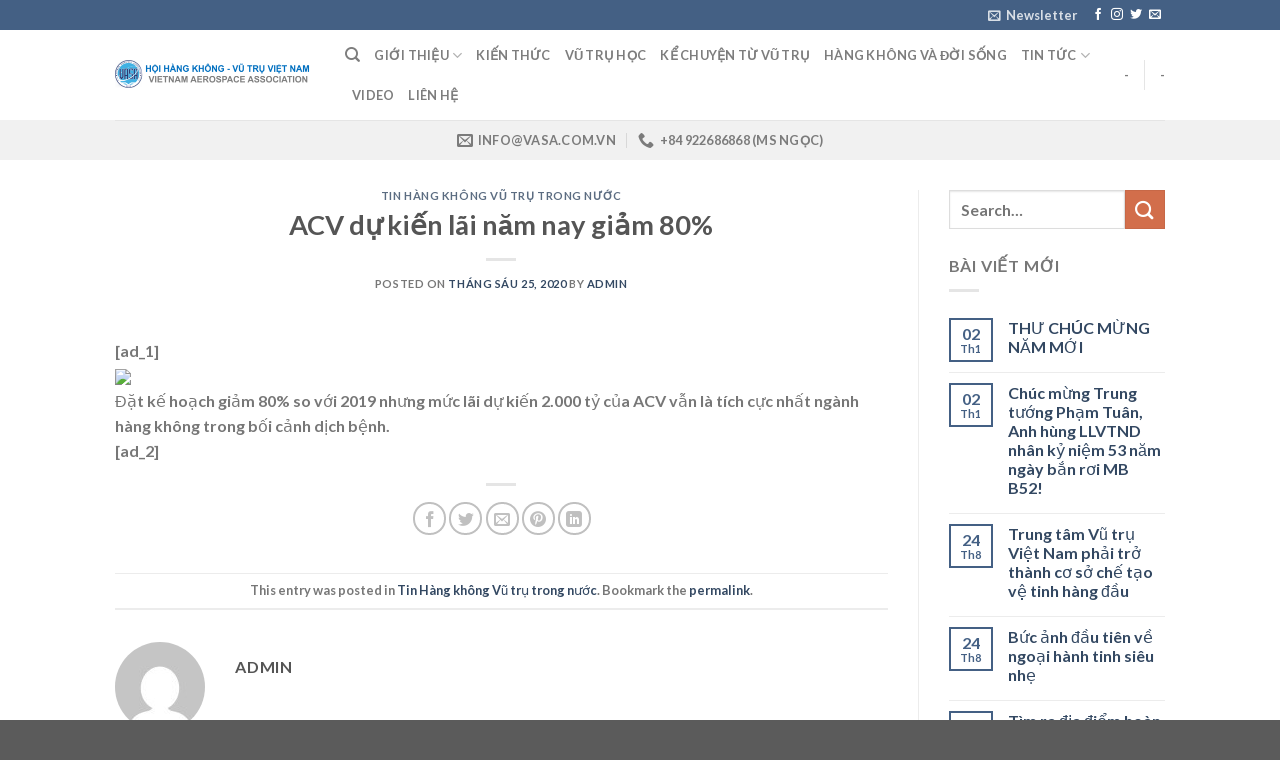

--- FILE ---
content_type: text/html; charset=UTF-8
request_url: https://vasa.com.vn/acv-du-kien-lai-nam-nay-giam-80/
body_size: 15843
content:

<!DOCTYPE html>
<html lang="vi" class="loading-site no-js">
<head>
	<meta charset="UTF-8" />
	<link rel="profile" href="http://gmpg.org/xfn/11" />
	<link rel="pingback" href="https://vasa.com.vn/xmlrpc.php" />

	<script>(function(html){html.className = html.className.replace(/\bno-js\b/,'js')})(document.documentElement);</script>
<title>ACV dự kiến lãi năm nay giảm 80% &#8211; VASA (Vietnam Aerospace Association)</title>
<meta name='robots' content='max-image-preview:large' />
<meta name="viewport" content="width=device-width, initial-scale=1, maximum-scale=1" /><link rel='dns-prefetch' href='//cdn.jsdelivr.net' />
<link rel='prefetch' href='https://vasa.com.vn/wp-content/themes/flatsome/assets/js/chunk.countup.js?ver=3.16.2' />
<link rel='prefetch' href='https://vasa.com.vn/wp-content/themes/flatsome/assets/js/chunk.sticky-sidebar.js?ver=3.16.2' />
<link rel='prefetch' href='https://vasa.com.vn/wp-content/themes/flatsome/assets/js/chunk.tooltips.js?ver=3.16.2' />
<link rel='prefetch' href='https://vasa.com.vn/wp-content/themes/flatsome/assets/js/chunk.vendors-popups.js?ver=3.16.2' />
<link rel='prefetch' href='https://vasa.com.vn/wp-content/themes/flatsome/assets/js/chunk.vendors-slider.js?ver=3.16.2' />
<link rel="alternate" type="application/rss+xml" title="Dòng thông tin VASA (Vietnam Aerospace Association) &raquo;" href="https://vasa.com.vn/feed/" />
<link rel="alternate" type="application/rss+xml" title="Dòng phản hồi VASA (Vietnam Aerospace Association) &raquo;" href="https://vasa.com.vn/comments/feed/" />
<link rel="alternate" type="application/rss+xml" title="VASA (Vietnam Aerospace Association) &raquo; ACV dự kiến lãi năm nay giảm 80% Dòng phản hồi" href="https://vasa.com.vn/acv-du-kien-lai-nam-nay-giam-80/feed/" />
<script type="text/javascript">
window._wpemojiSettings = {"baseUrl":"https:\/\/s.w.org\/images\/core\/emoji\/14.0.0\/72x72\/","ext":".png","svgUrl":"https:\/\/s.w.org\/images\/core\/emoji\/14.0.0\/svg\/","svgExt":".svg","source":{"concatemoji":"https:\/\/vasa.com.vn\/wp-includes\/js\/wp-emoji-release.min.js?ver=6.2.8"}};
/*! This file is auto-generated */
!function(e,a,t){var n,r,o,i=a.createElement("canvas"),p=i.getContext&&i.getContext("2d");function s(e,t){p.clearRect(0,0,i.width,i.height),p.fillText(e,0,0);e=i.toDataURL();return p.clearRect(0,0,i.width,i.height),p.fillText(t,0,0),e===i.toDataURL()}function c(e){var t=a.createElement("script");t.src=e,t.defer=t.type="text/javascript",a.getElementsByTagName("head")[0].appendChild(t)}for(o=Array("flag","emoji"),t.supports={everything:!0,everythingExceptFlag:!0},r=0;r<o.length;r++)t.supports[o[r]]=function(e){if(p&&p.fillText)switch(p.textBaseline="top",p.font="600 32px Arial",e){case"flag":return s("\ud83c\udff3\ufe0f\u200d\u26a7\ufe0f","\ud83c\udff3\ufe0f\u200b\u26a7\ufe0f")?!1:!s("\ud83c\uddfa\ud83c\uddf3","\ud83c\uddfa\u200b\ud83c\uddf3")&&!s("\ud83c\udff4\udb40\udc67\udb40\udc62\udb40\udc65\udb40\udc6e\udb40\udc67\udb40\udc7f","\ud83c\udff4\u200b\udb40\udc67\u200b\udb40\udc62\u200b\udb40\udc65\u200b\udb40\udc6e\u200b\udb40\udc67\u200b\udb40\udc7f");case"emoji":return!s("\ud83e\udef1\ud83c\udffb\u200d\ud83e\udef2\ud83c\udfff","\ud83e\udef1\ud83c\udffb\u200b\ud83e\udef2\ud83c\udfff")}return!1}(o[r]),t.supports.everything=t.supports.everything&&t.supports[o[r]],"flag"!==o[r]&&(t.supports.everythingExceptFlag=t.supports.everythingExceptFlag&&t.supports[o[r]]);t.supports.everythingExceptFlag=t.supports.everythingExceptFlag&&!t.supports.flag,t.DOMReady=!1,t.readyCallback=function(){t.DOMReady=!0},t.supports.everything||(n=function(){t.readyCallback()},a.addEventListener?(a.addEventListener("DOMContentLoaded",n,!1),e.addEventListener("load",n,!1)):(e.attachEvent("onload",n),a.attachEvent("onreadystatechange",function(){"complete"===a.readyState&&t.readyCallback()})),(e=t.source||{}).concatemoji?c(e.concatemoji):e.wpemoji&&e.twemoji&&(c(e.twemoji),c(e.wpemoji)))}(window,document,window._wpemojiSettings);
</script>
<style type="text/css">
img.wp-smiley,
img.emoji {
	display: inline !important;
	border: none !important;
	box-shadow: none !important;
	height: 1em !important;
	width: 1em !important;
	margin: 0 0.07em !important;
	vertical-align: -0.1em !important;
	background: none !important;
	padding: 0 !important;
}
</style>
	<style id='wp-block-library-inline-css' type='text/css'>
:root{--wp-admin-theme-color:#007cba;--wp-admin-theme-color--rgb:0,124,186;--wp-admin-theme-color-darker-10:#006ba1;--wp-admin-theme-color-darker-10--rgb:0,107,161;--wp-admin-theme-color-darker-20:#005a87;--wp-admin-theme-color-darker-20--rgb:0,90,135;--wp-admin-border-width-focus:2px;--wp-block-synced-color:#7a00df;--wp-block-synced-color--rgb:122,0,223}@media (-webkit-min-device-pixel-ratio:2),(min-resolution:192dpi){:root{--wp-admin-border-width-focus:1.5px}}.wp-element-button{cursor:pointer}:root{--wp--preset--font-size--normal:16px;--wp--preset--font-size--huge:42px}:root .has-very-light-gray-background-color{background-color:#eee}:root .has-very-dark-gray-background-color{background-color:#313131}:root .has-very-light-gray-color{color:#eee}:root .has-very-dark-gray-color{color:#313131}:root .has-vivid-green-cyan-to-vivid-cyan-blue-gradient-background{background:linear-gradient(135deg,#00d084,#0693e3)}:root .has-purple-crush-gradient-background{background:linear-gradient(135deg,#34e2e4,#4721fb 50%,#ab1dfe)}:root .has-hazy-dawn-gradient-background{background:linear-gradient(135deg,#faaca8,#dad0ec)}:root .has-subdued-olive-gradient-background{background:linear-gradient(135deg,#fafae1,#67a671)}:root .has-atomic-cream-gradient-background{background:linear-gradient(135deg,#fdd79a,#004a59)}:root .has-nightshade-gradient-background{background:linear-gradient(135deg,#330968,#31cdcf)}:root .has-midnight-gradient-background{background:linear-gradient(135deg,#020381,#2874fc)}.has-regular-font-size{font-size:1em}.has-larger-font-size{font-size:2.625em}.has-normal-font-size{font-size:var(--wp--preset--font-size--normal)}.has-huge-font-size{font-size:var(--wp--preset--font-size--huge)}.has-text-align-center{text-align:center}.has-text-align-left{text-align:left}.has-text-align-right{text-align:right}#end-resizable-editor-section{display:none}.aligncenter{clear:both}.items-justified-left{justify-content:flex-start}.items-justified-center{justify-content:center}.items-justified-right{justify-content:flex-end}.items-justified-space-between{justify-content:space-between}.screen-reader-text{clip:rect(1px,1px,1px,1px);word-wrap:normal!important;border:0;-webkit-clip-path:inset(50%);clip-path:inset(50%);height:1px;margin:-1px;overflow:hidden;padding:0;position:absolute;width:1px}.screen-reader-text:focus{clip:auto!important;background-color:#ddd;-webkit-clip-path:none;clip-path:none;color:#444;display:block;font-size:1em;height:auto;left:5px;line-height:normal;padding:15px 23px 14px;text-decoration:none;top:5px;width:auto;z-index:100000}html :where(.has-border-color){border-style:solid}html :where([style*=border-top-color]){border-top-style:solid}html :where([style*=border-right-color]){border-right-style:solid}html :where([style*=border-bottom-color]){border-bottom-style:solid}html :where([style*=border-left-color]){border-left-style:solid}html :where([style*=border-width]){border-style:solid}html :where([style*=border-top-width]){border-top-style:solid}html :where([style*=border-right-width]){border-right-style:solid}html :where([style*=border-bottom-width]){border-bottom-style:solid}html :where([style*=border-left-width]){border-left-style:solid}html :where(img[class*=wp-image-]){height:auto;max-width:100%}figure{margin:0 0 1em}html :where(.is-position-sticky){--wp-admin--admin-bar--position-offset:var(--wp-admin--admin-bar--height,0px)}@media screen and (max-width:600px){html :where(.is-position-sticky){--wp-admin--admin-bar--position-offset:0px}}
</style>
<link rel='stylesheet' id='classic-theme-styles-css' href='https://vasa.com.vn/wp-includes/css/classic-themes.min.css?ver=6.2.8' type='text/css' media='all' />
<link rel='stylesheet' id='flatsome-main-css' href='https://vasa.com.vn/wp-content/themes/flatsome/assets/css/flatsome.css?ver=3.16.2' type='text/css' media='all' />
<style id='flatsome-main-inline-css' type='text/css'>
@font-face {
				font-family: "fl-icons";
				font-display: block;
				src: url(https://vasa.com.vn/wp-content/themes/flatsome/assets/css/icons/fl-icons.eot?v=3.16.2);
				src:
					url(https://vasa.com.vn/wp-content/themes/flatsome/assets/css/icons/fl-icons.eot#iefix?v=3.16.2) format("embedded-opentype"),
					url(https://vasa.com.vn/wp-content/themes/flatsome/assets/css/icons/fl-icons.woff2?v=3.16.2) format("woff2"),
					url(https://vasa.com.vn/wp-content/themes/flatsome/assets/css/icons/fl-icons.ttf?v=3.16.2) format("truetype"),
					url(https://vasa.com.vn/wp-content/themes/flatsome/assets/css/icons/fl-icons.woff?v=3.16.2) format("woff"),
					url(https://vasa.com.vn/wp-content/themes/flatsome/assets/css/icons/fl-icons.svg?v=3.16.2#fl-icons) format("svg");
			}
</style>
<link rel='stylesheet' id='flatsome-style-css' href='https://vasa.com.vn/wp-content/themes/flatsome/style.css?ver=3.16.2' type='text/css' media='all' />
<script type='text/javascript' src='https://vasa.com.vn/wp-includes/js/jquery/jquery.min.js?ver=3.6.4' id='jquery-core-js'></script>
<script type='text/javascript' src='https://vasa.com.vn/wp-includes/js/jquery/jquery-migrate.min.js?ver=3.4.0' id='jquery-migrate-js'></script>
<link rel="https://api.w.org/" href="https://vasa.com.vn/wp-json/" /><link rel="alternate" type="application/json" href="https://vasa.com.vn/wp-json/wp/v2/posts/6589" /><link rel="EditURI" type="application/rsd+xml" title="RSD" href="https://vasa.com.vn/xmlrpc.php?rsd" />
<link rel="wlwmanifest" type="application/wlwmanifest+xml" href="https://vasa.com.vn/wp-includes/wlwmanifest.xml" />
<meta name="generator" content="WordPress 6.2.8" />
<link rel="canonical" href="https://vasa.com.vn/acv-du-kien-lai-nam-nay-giam-80/" />
<link rel='shortlink' href='https://vasa.com.vn/?p=6589' />
<link rel="alternate" type="application/json+oembed" href="https://vasa.com.vn/wp-json/oembed/1.0/embed?url=https%3A%2F%2Fvasa.com.vn%2Facv-du-kien-lai-nam-nay-giam-80%2F" />
<link rel="alternate" type="text/xml+oembed" href="https://vasa.com.vn/wp-json/oembed/1.0/embed?url=https%3A%2F%2Fvasa.com.vn%2Facv-du-kien-lai-nam-nay-giam-80%2F&#038;format=xml" />
<link rel="preconnect" href="https://storage.googleapis.com"><link rel="preconnect" href="https://cdnjs.cloudflare.com"><meta property="og:image" content="https://vcdn1-kinhdoanh.vnecdn.net/2020/06/25/sanbay-1593061454-3330-1593061574.jpg?w=900&amp;h=0&amp;q=100&amp;dpr=1&amp;fit=crop&amp;s=pUTdtYDO1l8qdzkiFhFG2A" />
<meta property="og:title" content='ACV dự kiến lãi năm nay giảm 80%' />
<meta property="og:description" content='' />

<meta name="twitter:card" content='summary_large_image' />
<meta name="twitter:title" content='ACV dự kiến lãi năm nay giảm 80%' />
<meta name="twitter:description" content='' />
<meta name="twitter:image" content="https://vcdn1-kinhdoanh.vnecdn.net/2020/06/25/sanbay-1593061454-3330-1593061574.jpg?w=900&amp;h=0&amp;q=100&amp;dpr=1&amp;fit=crop&amp;s=pUTdtYDO1l8qdzkiFhFG2A" />
<style>.bg{opacity: 0; transition: opacity 1s; -webkit-transition: opacity 1s;} .bg-loaded{opacity: 1;}</style><link rel="icon" href="https://vasa.com.vn/wp-content/uploads/2019/11/cropped-logo_vasa-32x32.png" sizes="32x32" />
<link rel="icon" href="https://vasa.com.vn/wp-content/uploads/2019/11/cropped-logo_vasa-192x192.png" sizes="192x192" />
<link rel="apple-touch-icon" href="https://vasa.com.vn/wp-content/uploads/2019/11/cropped-logo_vasa-180x180.png" />
<meta name="msapplication-TileImage" content="https://vasa.com.vn/wp-content/uploads/2019/11/cropped-logo_vasa-270x270.png" />
<style id="custom-css" type="text/css">:root {--primary-color: #446084;}.header-main{height: 90px}#logo img{max-height: 90px}#logo{width:200px;}.header-top{min-height: 30px}.transparent .header-main{height: 90px}.transparent #logo img{max-height: 90px}.has-transparent + .page-title:first-of-type,.has-transparent + #main > .page-title,.has-transparent + #main > div > .page-title,.has-transparent + #main .page-header-wrapper:first-of-type .page-title{padding-top: 170px;}.header.show-on-scroll,.stuck .header-main{height:70px!important}.stuck #logo img{max-height: 70px!important}.header-bottom {background-color: #f1f1f1}@media (max-width: 549px) {.header-main{height: 70px}#logo img{max-height: 70px}}body{font-family: Lato, sans-serif;}body {font-weight: 400;font-style: normal;}.nav > li > a {font-family: Lato, sans-serif;}.mobile-sidebar-levels-2 .nav > li > ul > li > a {font-family: Lato, sans-serif;}.nav > li > a,.mobile-sidebar-levels-2 .nav > li > ul > li > a {font-weight: 700;font-style: normal;}h1,h2,h3,h4,h5,h6,.heading-font, .off-canvas-center .nav-sidebar.nav-vertical > li > a{font-family: Lato, sans-serif;}h1,h2,h3,h4,h5,h6,.heading-font,.banner h1,.banner h2 {font-weight: 700;font-style: normal;}.alt-font{font-family: "Dancing Script", sans-serif;}.alt-font {font-weight: 400!important;font-style: normal!important;}.nav-vertical-fly-out > li + li {border-top-width: 1px; border-top-style: solid;}.label-new.menu-item > a:after{content:"New";}.label-hot.menu-item > a:after{content:"Hot";}.label-sale.menu-item > a:after{content:"Sale";}.label-popular.menu-item > a:after{content:"Popular";}</style><style id="kirki-inline-styles">/* latin-ext */
@font-face {
  font-family: 'Lato';
  font-style: normal;
  font-weight: 700;
  font-display: swap;
  src: url(https://vasa.com.vn/wp-content/fonts/lato/font) format('woff');
  unicode-range: U+0100-02BA, U+02BD-02C5, U+02C7-02CC, U+02CE-02D7, U+02DD-02FF, U+0304, U+0308, U+0329, U+1D00-1DBF, U+1E00-1E9F, U+1EF2-1EFF, U+2020, U+20A0-20AB, U+20AD-20C0, U+2113, U+2C60-2C7F, U+A720-A7FF;
}
/* latin */
@font-face {
  font-family: 'Lato';
  font-style: normal;
  font-weight: 700;
  font-display: swap;
  src: url(https://vasa.com.vn/wp-content/fonts/lato/font) format('woff');
  unicode-range: U+0000-00FF, U+0131, U+0152-0153, U+02BB-02BC, U+02C6, U+02DA, U+02DC, U+0304, U+0308, U+0329, U+2000-206F, U+20AC, U+2122, U+2191, U+2193, U+2212, U+2215, U+FEFF, U+FFFD;
}/* vietnamese */
@font-face {
  font-family: 'Dancing Script';
  font-style: normal;
  font-weight: 400;
  font-display: swap;
  src: url(https://vasa.com.vn/wp-content/fonts/dancing-script/font) format('woff');
  unicode-range: U+0102-0103, U+0110-0111, U+0128-0129, U+0168-0169, U+01A0-01A1, U+01AF-01B0, U+0300-0301, U+0303-0304, U+0308-0309, U+0323, U+0329, U+1EA0-1EF9, U+20AB;
}
/* latin-ext */
@font-face {
  font-family: 'Dancing Script';
  font-style: normal;
  font-weight: 400;
  font-display: swap;
  src: url(https://vasa.com.vn/wp-content/fonts/dancing-script/font) format('woff');
  unicode-range: U+0100-02BA, U+02BD-02C5, U+02C7-02CC, U+02CE-02D7, U+02DD-02FF, U+0304, U+0308, U+0329, U+1D00-1DBF, U+1E00-1E9F, U+1EF2-1EFF, U+2020, U+20A0-20AB, U+20AD-20C0, U+2113, U+2C60-2C7F, U+A720-A7FF;
}
/* latin */
@font-face {
  font-family: 'Dancing Script';
  font-style: normal;
  font-weight: 400;
  font-display: swap;
  src: url(https://vasa.com.vn/wp-content/fonts/dancing-script/font) format('woff');
  unicode-range: U+0000-00FF, U+0131, U+0152-0153, U+02BB-02BC, U+02C6, U+02DA, U+02DC, U+0304, U+0308, U+0329, U+2000-206F, U+20AC, U+2122, U+2191, U+2193, U+2212, U+2215, U+FEFF, U+FFFD;
}</style></head>

<body class="post-template-default single single-post postid-6589 single-format-standard lightbox nav-dropdown-has-arrow nav-dropdown-has-shadow nav-dropdown-has-border">

<svg xmlns="http://www.w3.org/2000/svg" viewBox="0 0 0 0" width="0" height="0" focusable="false" role="none" style="visibility: hidden; position: absolute; left: -9999px; overflow: hidden;" ><defs><filter id="wp-duotone-dark-grayscale"><feColorMatrix color-interpolation-filters="sRGB" type="matrix" values=" .299 .587 .114 0 0 .299 .587 .114 0 0 .299 .587 .114 0 0 .299 .587 .114 0 0 " /><feComponentTransfer color-interpolation-filters="sRGB" ><feFuncR type="table" tableValues="0 0.49803921568627" /><feFuncG type="table" tableValues="0 0.49803921568627" /><feFuncB type="table" tableValues="0 0.49803921568627" /><feFuncA type="table" tableValues="1 1" /></feComponentTransfer><feComposite in2="SourceGraphic" operator="in" /></filter></defs></svg><svg xmlns="http://www.w3.org/2000/svg" viewBox="0 0 0 0" width="0" height="0" focusable="false" role="none" style="visibility: hidden; position: absolute; left: -9999px; overflow: hidden;" ><defs><filter id="wp-duotone-grayscale"><feColorMatrix color-interpolation-filters="sRGB" type="matrix" values=" .299 .587 .114 0 0 .299 .587 .114 0 0 .299 .587 .114 0 0 .299 .587 .114 0 0 " /><feComponentTransfer color-interpolation-filters="sRGB" ><feFuncR type="table" tableValues="0 1" /><feFuncG type="table" tableValues="0 1" /><feFuncB type="table" tableValues="0 1" /><feFuncA type="table" tableValues="1 1" /></feComponentTransfer><feComposite in2="SourceGraphic" operator="in" /></filter></defs></svg><svg xmlns="http://www.w3.org/2000/svg" viewBox="0 0 0 0" width="0" height="0" focusable="false" role="none" style="visibility: hidden; position: absolute; left: -9999px; overflow: hidden;" ><defs><filter id="wp-duotone-purple-yellow"><feColorMatrix color-interpolation-filters="sRGB" type="matrix" values=" .299 .587 .114 0 0 .299 .587 .114 0 0 .299 .587 .114 0 0 .299 .587 .114 0 0 " /><feComponentTransfer color-interpolation-filters="sRGB" ><feFuncR type="table" tableValues="0.54901960784314 0.98823529411765" /><feFuncG type="table" tableValues="0 1" /><feFuncB type="table" tableValues="0.71764705882353 0.25490196078431" /><feFuncA type="table" tableValues="1 1" /></feComponentTransfer><feComposite in2="SourceGraphic" operator="in" /></filter></defs></svg><svg xmlns="http://www.w3.org/2000/svg" viewBox="0 0 0 0" width="0" height="0" focusable="false" role="none" style="visibility: hidden; position: absolute; left: -9999px; overflow: hidden;" ><defs><filter id="wp-duotone-blue-red"><feColorMatrix color-interpolation-filters="sRGB" type="matrix" values=" .299 .587 .114 0 0 .299 .587 .114 0 0 .299 .587 .114 0 0 .299 .587 .114 0 0 " /><feComponentTransfer color-interpolation-filters="sRGB" ><feFuncR type="table" tableValues="0 1" /><feFuncG type="table" tableValues="0 0.27843137254902" /><feFuncB type="table" tableValues="0.5921568627451 0.27843137254902" /><feFuncA type="table" tableValues="1 1" /></feComponentTransfer><feComposite in2="SourceGraphic" operator="in" /></filter></defs></svg><svg xmlns="http://www.w3.org/2000/svg" viewBox="0 0 0 0" width="0" height="0" focusable="false" role="none" style="visibility: hidden; position: absolute; left: -9999px; overflow: hidden;" ><defs><filter id="wp-duotone-midnight"><feColorMatrix color-interpolation-filters="sRGB" type="matrix" values=" .299 .587 .114 0 0 .299 .587 .114 0 0 .299 .587 .114 0 0 .299 .587 .114 0 0 " /><feComponentTransfer color-interpolation-filters="sRGB" ><feFuncR type="table" tableValues="0 0" /><feFuncG type="table" tableValues="0 0.64705882352941" /><feFuncB type="table" tableValues="0 1" /><feFuncA type="table" tableValues="1 1" /></feComponentTransfer><feComposite in2="SourceGraphic" operator="in" /></filter></defs></svg><svg xmlns="http://www.w3.org/2000/svg" viewBox="0 0 0 0" width="0" height="0" focusable="false" role="none" style="visibility: hidden; position: absolute; left: -9999px; overflow: hidden;" ><defs><filter id="wp-duotone-magenta-yellow"><feColorMatrix color-interpolation-filters="sRGB" type="matrix" values=" .299 .587 .114 0 0 .299 .587 .114 0 0 .299 .587 .114 0 0 .299 .587 .114 0 0 " /><feComponentTransfer color-interpolation-filters="sRGB" ><feFuncR type="table" tableValues="0.78039215686275 1" /><feFuncG type="table" tableValues="0 0.94901960784314" /><feFuncB type="table" tableValues="0.35294117647059 0.47058823529412" /><feFuncA type="table" tableValues="1 1" /></feComponentTransfer><feComposite in2="SourceGraphic" operator="in" /></filter></defs></svg><svg xmlns="http://www.w3.org/2000/svg" viewBox="0 0 0 0" width="0" height="0" focusable="false" role="none" style="visibility: hidden; position: absolute; left: -9999px; overflow: hidden;" ><defs><filter id="wp-duotone-purple-green"><feColorMatrix color-interpolation-filters="sRGB" type="matrix" values=" .299 .587 .114 0 0 .299 .587 .114 0 0 .299 .587 .114 0 0 .299 .587 .114 0 0 " /><feComponentTransfer color-interpolation-filters="sRGB" ><feFuncR type="table" tableValues="0.65098039215686 0.40392156862745" /><feFuncG type="table" tableValues="0 1" /><feFuncB type="table" tableValues="0.44705882352941 0.4" /><feFuncA type="table" tableValues="1 1" /></feComponentTransfer><feComposite in2="SourceGraphic" operator="in" /></filter></defs></svg><svg xmlns="http://www.w3.org/2000/svg" viewBox="0 0 0 0" width="0" height="0" focusable="false" role="none" style="visibility: hidden; position: absolute; left: -9999px; overflow: hidden;" ><defs><filter id="wp-duotone-blue-orange"><feColorMatrix color-interpolation-filters="sRGB" type="matrix" values=" .299 .587 .114 0 0 .299 .587 .114 0 0 .299 .587 .114 0 0 .299 .587 .114 0 0 " /><feComponentTransfer color-interpolation-filters="sRGB" ><feFuncR type="table" tableValues="0.098039215686275 1" /><feFuncG type="table" tableValues="0 0.66274509803922" /><feFuncB type="table" tableValues="0.84705882352941 0.41960784313725" /><feFuncA type="table" tableValues="1 1" /></feComponentTransfer><feComposite in2="SourceGraphic" operator="in" /></filter></defs></svg>
<a class="skip-link screen-reader-text" href="#main">Skip to content</a>

<div id="wrapper">

	
	<header id="header" class="header has-sticky sticky-jump">
		<div class="header-wrapper">
			<div id="top-bar" class="header-top hide-for-sticky nav-dark">
    <div class="flex-row container">
      <div class="flex-col hide-for-medium flex-left">
          <ul class="nav nav-left medium-nav-center nav-small  nav-divided">
                        </ul>
      </div>

      <div class="flex-col hide-for-medium flex-center">
          <ul class="nav nav-center nav-small  nav-divided">
                        </ul>
      </div>

      <div class="flex-col hide-for-medium flex-right">
         <ul class="nav top-bar-nav nav-right nav-small  nav-divided">
              <li class="header-newsletter-item has-icon">

<a href="#header-newsletter-signup" class="tooltip is-small"
  title="Sign up for Newsletter">

      <i class="icon-envelop"></i>
  
      <span class="header-newsletter-title hide-for-medium">
      Newsletter    </span>
  </a>
	<div id="header-newsletter-signup"
	     class="lightbox-by-id lightbox-content mfp-hide lightbox-white "
	     style="max-width:700px ;padding:0px">
		
  <div class="banner has-hover" id="banner-1970441638">
          <div class="banner-inner fill">
        <div class="banner-bg fill" >
            <div class="bg fill bg-fill "></div>
                        <div class="overlay"></div>            
	<div class="is-border is-dashed"
		style="border-color:rgba(255,255,255,.3);border-width:2px 2px 2px 2px;margin:10px;">
	</div>
                    </div>
		
        <div class="banner-layers container">
            <div class="fill banner-link"></div>               <div id="text-box-880116056" class="text-box banner-layer x10 md-x10 lg-x10 y50 md-y50 lg-y50 res-text">
                     <div data-animate="fadeInUp">           <div class="text-box-content text dark">
              
              <div class="text-inner text-left">
                  <h3 class="uppercase">Sign up for Newsletter</h3><p class="lead">Signup for our newsletter to get notified about sales and new products. Add any text here or remove it.</p>[contact-form-7 id="7042" title="Newsletter Vertical"]              </div>
           </div>
       </div>                     
<style>
#text-box-880116056 {
  width: 60%;
}
#text-box-880116056 .text-box-content {
  font-size: 100%;
}
@media (min-width:550px) {
  #text-box-880116056 {
    width: 50%;
  }
}
</style>
    </div>
         </div>
      </div>

            
<style>
#banner-1970441638 {
  padding-top: 500px;
}
#banner-1970441638 .bg.bg-loaded {
  background-image: url(https://vasa.com.vn/wp-content/themes/flatsome/assets/img/missing.jpg);
}
#banner-1970441638 .overlay {
  background-color: rgba(0,0,0,.4);
}
#banner-1970441638 .ux-shape-divider--top svg {
  height: 150px;
  --divider-top-width: 100%;
}
#banner-1970441638 .ux-shape-divider--bottom svg {
  height: 150px;
  --divider-width: 100%;
}
</style>
  </div>

	</div>
	
	</li>
<li class="html header-social-icons ml-0">
	<div class="social-icons follow-icons" ><a href="http://url" target="_blank" data-label="Facebook" rel="noopener noreferrer nofollow" class="icon plain facebook tooltip" title="Follow on Facebook" aria-label="Follow on Facebook"><i class="icon-facebook" ></i></a><a href="http://url" target="_blank" rel="noopener noreferrer nofollow" data-label="Instagram" class="icon plain  instagram tooltip" title="Follow on Instagram" aria-label="Follow on Instagram"><i class="icon-instagram" ></i></a><a href="http://url" target="_blank" data-label="Twitter" rel="noopener noreferrer nofollow" class="icon plain  twitter tooltip" title="Follow on Twitter" aria-label="Follow on Twitter"><i class="icon-twitter" ></i></a><a href="mailto:your@email" data-label="E-mail" rel="nofollow" class="icon plain  email tooltip" title="Send us an email" aria-label="Send us an email"><i class="icon-envelop" ></i></a></div></li>
          </ul>
      </div>

            <div class="flex-col show-for-medium flex-grow">
          <ul class="nav nav-center nav-small mobile-nav  nav-divided">
              <li class="html custom html_topbar_left"><strong class="uppercase">Add anything here or just remove it...</strong></li>          </ul>
      </div>
      
    </div>
</div>
<div id="masthead" class="header-main ">
      <div class="header-inner flex-row container logo-left medium-logo-center" role="navigation">

          <!-- Logo -->
          <div id="logo" class="flex-col logo">
            
<!-- Header logo -->
<a href="https://vasa.com.vn/" title="VASA (Vietnam Aerospace Association) - Hội Hàng không Vũ trụ Việt Nam" rel="home">
		<img width="800" height="118" src="https://vasa.com.vn/wp-content/uploads/2020/11/logo_vasa_HEADER-800x118-1.png" class="header_logo header-logo" alt="VASA (Vietnam Aerospace Association)"/><img  width="800" height="140" src="https://vasa.com.vn/wp-content/uploads/2020/11/logo_vasa_HEADER1-800x140-1.png" class="header-logo-dark" alt="VASA (Vietnam Aerospace Association)"/></a>
          </div>

          <!-- Mobile Left Elements -->
          <div class="flex-col show-for-medium flex-left">
            <ul class="mobile-nav nav nav-left ">
              <li class="nav-icon has-icon">
  		<a href="#" data-open="#main-menu" data-pos="left" data-bg="main-menu-overlay" data-color="" class="is-small" aria-label="Menu" aria-controls="main-menu" aria-expanded="false">

		  <i class="icon-menu" ></i>
		  		</a>
	</li>
            </ul>
          </div>

          <!-- Left Elements -->
          <div class="flex-col hide-for-medium flex-left
            flex-grow">
            <ul class="header-nav header-nav-main nav nav-left  nav-uppercase" >
              <li class="header-search header-search-dropdown has-icon has-dropdown menu-item-has-children">
		<a href="#" aria-label="Search" class="is-small"><i class="icon-search" ></i></a>
		<ul class="nav-dropdown nav-dropdown-default">
	 	<li class="header-search-form search-form html relative has-icon">
	<div class="header-search-form-wrapper">
		<div class="searchform-wrapper ux-search-box relative is-normal"><form method="get" class="searchform" action="https://vasa.com.vn/" role="search">
		<div class="flex-row relative">
			<div class="flex-col flex-grow">
	   	   <input type="search" class="search-field mb-0" name="s" value="" id="s" placeholder="Search&hellip;" />
			</div>
			<div class="flex-col">
				<button type="submit" class="ux-search-submit submit-button secondary button icon mb-0" aria-label="Submit">
					<i class="icon-search" ></i>				</button>
			</div>
		</div>
    <div class="live-search-results text-left z-top"></div>
</form>
</div>	</div>
</li>
	</ul>
</li>
<li id="menu-item-8467" class="menu-item menu-item-type-custom menu-item-object-custom menu-item-has-children menu-item-8467 menu-item-design-default has-dropdown"><a href="https://vasa.com.vn/gioi-thieu/" class="nav-top-link" aria-expanded="false" aria-haspopup="menu">Giới thiệu<i class="icon-angle-down" ></i></a>
<ul class="sub-menu nav-dropdown nav-dropdown-default">
	<li id="menu-item-8518" class="menu-item menu-item-type-post_type menu-item-object-page menu-item-8518"><a href="https://vasa.com.vn/gioi-thieu/thong-diep-chu-tich-hoi-vasa/">Thông điệp Chủ tịch Hội VASA</a></li>
	<li id="menu-item-8517" class="menu-item menu-item-type-post_type menu-item-object-page menu-item-8517"><a href="https://vasa.com.vn/gioi-thieu/tong-quan/">Tổng quan</a></li>
	<li id="menu-item-8519" class="menu-item menu-item-type-post_type menu-item-object-page menu-item-8519"><a href="https://vasa.com.vn/gioi-thieu/bch-nhiem-ky-2020-2025/">Nhân sự Ban chấp hành Hội nhiệm kỳ 2020-2025</a></li>
	<li id="menu-item-8516" class="menu-item menu-item-type-post_type menu-item-object-page menu-item-8516"><a href="https://vasa.com.vn/gioi-thieu/co-cau-to-chuc/">Các đơn vị thành viên</a></li>
</ul>
</li>
<li id="menu-item-8476" class="menu-item menu-item-type-taxonomy menu-item-object-category menu-item-8476 menu-item-design-default"><a href="https://vasa.com.vn/category/kien-thuc-hkvt/" class="nav-top-link">Kiến thức</a></li>
<li id="menu-item-12573" class="menu-item menu-item-type-taxonomy menu-item-object-category menu-item-12573 menu-item-design-default"><a href="https://vasa.com.vn/category/hoat-dong-vasa/pho-bien-kien-thuc/viet-ve-vu-tru/" class="nav-top-link">Vũ trụ học</a></li>
<li id="menu-item-12583" class="menu-item menu-item-type-taxonomy menu-item-object-category menu-item-12583 menu-item-design-default"><a href="https://vasa.com.vn/category/hoat-dong-vasa/pho-bien-kien-thuc/ke-chuyen-tu-vu-tru/" class="nav-top-link">Kể chuyện từ vũ trụ</a></li>
<li id="menu-item-12861" class="menu-item menu-item-type-taxonomy menu-item-object-category menu-item-12861 menu-item-design-default"><a href="https://vasa.com.vn/category/hoat-dong-vasa/pho-bien-kien-thuc/hang-khong-va-doi-song/" class="nav-top-link">Hàng không và Đời sống</a></li>
<li id="menu-item-8468" class="menu-item menu-item-type-taxonomy menu-item-object-category current-post-ancestor menu-item-has-children menu-item-8468 menu-item-design-default has-dropdown"><a href="https://vasa.com.vn/category/tin-tuc/" class="nav-top-link" aria-expanded="false" aria-haspopup="menu">Tin tức<i class="icon-angle-down" ></i></a>
<ul class="sub-menu nav-dropdown nav-dropdown-default">
	<li id="menu-item-8477" class="menu-item menu-item-type-taxonomy menu-item-object-category current-post-ancestor current-menu-parent current-post-parent menu-item-8477 active"><a href="https://vasa.com.vn/category/tin-tuc/tin-hang-khong-viet-nam/">Tin Hàng không Vũ trụ trong nước</a></li>
	<li id="menu-item-8478" class="menu-item menu-item-type-taxonomy menu-item-object-category menu-item-has-children menu-item-8478 nav-dropdown-col"><a href="https://vasa.com.vn/category/tin-tuc/tin-hang-khong-vu-tru-quoc-te/">Tin Hàng không Vũ trụ quốc tế</a>
	<ul class="sub-menu nav-column nav-dropdown-default">
		<li id="menu-item-8479" class="menu-item menu-item-type-taxonomy menu-item-object-category menu-item-8479"><a href="https://vasa.com.vn/category/tin-tuc/tin-hang-khong-vu-tru-quoc-te/nasa/">Nasa</a></li>
	</ul>
</li>
</ul>
</li>
<li id="menu-item-8515" class="menu-item menu-item-type-post_type menu-item-object-page menu-item-8515 menu-item-design-default"><a href="https://vasa.com.vn/video/" class="nav-top-link">VIDEO</a></li>
<li id="menu-item-8466" class="menu-item menu-item-type-custom menu-item-object-custom menu-item-8466 menu-item-design-default"><a href="https://vasa.com.vn/lien-he/" class="nav-top-link">LIÊN HỆ</a></li>
            </ul>
          </div>

          <!-- Right Elements -->
          <div class="flex-col hide-for-medium flex-right">
            <ul class="header-nav header-nav-main nav nav-right  nav-uppercase">
              <li><a class="element-error tooltip" title="WooCommerce needed">-</a></li><li class="header-divider"></li><li><a class="element-error tooltip" title="WooCommerce needed">-</a></li>            </ul>
          </div>

          <!-- Mobile Right Elements -->
          <div class="flex-col show-for-medium flex-right">
            <ul class="mobile-nav nav nav-right ">
                          </ul>
          </div>

      </div>

            <div class="container"><div class="top-divider full-width"></div></div>
      </div>
<div id="wide-nav" class="header-bottom wide-nav flex-has-center hide-for-medium">
    <div class="flex-row container">

            
                        <div class="flex-col hide-for-medium flex-center">
                <ul class="nav header-nav header-bottom-nav nav-center  nav-uppercase">
                    <li class="header-contact-wrapper">
		<ul id="header-contact" class="nav nav-divided nav-uppercase header-contact">
		
						<li class="">
			  <a href="mailto:info@vasa.com.vn" class="tooltip" title="info@vasa.com.vn">
				  <i class="icon-envelop" style="font-size:16px;" ></i>			       <span>
			       	info@vasa.com.vn			       </span>
			  </a>
			</li>
			
			
						<li class="">
			  <a href="tel:+84 922686868 (MS Ngọc)" class="tooltip" title="+84 922686868 (MS Ngọc)">
			     <i class="icon-phone" style="font-size:16px;" ></i>			      <span>+84 922686868 (MS Ngọc)</span>
			  </a>
			</li>
				</ul>
</li>
                </ul>
            </div>
            
            
            
    </div>
</div>

<div class="header-bg-container fill"><div class="header-bg-image fill"></div><div class="header-bg-color fill"></div></div>		</div>
	</header>

	
	<main id="main" class="">

<div id="content" class="blog-wrapper blog-single page-wrapper">
	

<div class="row row-large row-divided ">

	<div class="large-9 col">
		


<article id="post-6589" class="post-6589 post type-post status-publish format-standard hentry category-tin-hang-khong-viet-nam">
	<div class="article-inner ">
		<header class="entry-header">
	<div class="entry-header-text entry-header-text-top text-center">
		<h6 class="entry-category is-xsmall"><a href="https://vasa.com.vn/category/tin-tuc/tin-hang-khong-viet-nam/" rel="category tag">Tin Hàng không Vũ trụ trong nước</a></h6><h1 class="entry-title">ACV dự kiến lãi năm nay giảm 80%</h1><div class="entry-divider is-divider small"></div>
	<div class="entry-meta uppercase is-xsmall">
		<span class="posted-on">Posted on <a href="https://vasa.com.vn/acv-du-kien-lai-nam-nay-giam-80/" rel="bookmark"><time class="entry-date published updated" datetime="2020-06-25T05:55:14+07:00">Tháng Sáu 25, 2020</time></a></span><span class="byline"> by <span class="meta-author vcard"><a class="url fn n" href="https://vasa.com.vn/author/admin/">admin</a></span></span>	</div>
	</div>
	</header>
		<div class="entry-content single-page">

	<p> [ad_1]
<br /><a href="https://vnexpress.net/acv-du-kien-lai-nam-nay-giam-80-4120874.html"><img decoding="async" src="https://vcdn1-kinhdoanh.vnecdn.net/2020/06/25/sanbay-1593061454-3330-1593061574.jpg?w=900&amp;h=0&amp;q=100&amp;dpr=1&amp;fit=crop&amp;s=pUTdtYDO1l8qdzkiFhFG2A"></a></br>Đặt kế hoạch giảm 80% so với 2019 nhưng mức lãi dự kiến 2.000 tỷ của ACV vẫn là tích cực nhất ngành hàng không trong bối cảnh dịch bệnh. <br />
[ad_2]

	
	<div class="blog-share text-center"><div class="is-divider medium"></div><div class="social-icons share-icons share-row relative" ><a href="whatsapp://send?text=ACV%20d%E1%BB%B1%20ki%E1%BA%BFn%20l%C3%A3i%20n%C4%83m%20nay%20gi%E1%BA%A3m%2080%25 - https://vasa.com.vn/acv-du-kien-lai-nam-nay-giam-80/" data-action="share/whatsapp/share" class="icon button circle is-outline tooltip whatsapp show-for-medium" title="Share on WhatsApp" aria-label="Share on WhatsApp"><i class="icon-whatsapp"></i></a><a href="https://www.facebook.com/sharer.php?u=https://vasa.com.vn/acv-du-kien-lai-nam-nay-giam-80/" data-label="Facebook" onclick="window.open(this.href,this.title,'width=500,height=500,top=300px,left=300px');  return false;" rel="noopener noreferrer nofollow" target="_blank" class="icon button circle is-outline tooltip facebook" title="Share on Facebook" aria-label="Share on Facebook"><i class="icon-facebook" ></i></a><a href="https://twitter.com/share?url=https://vasa.com.vn/acv-du-kien-lai-nam-nay-giam-80/" onclick="window.open(this.href,this.title,'width=500,height=500,top=300px,left=300px');  return false;" rel="noopener noreferrer nofollow" target="_blank" class="icon button circle is-outline tooltip twitter" title="Share on Twitter" aria-label="Share on Twitter"><i class="icon-twitter" ></i></a><a href="mailto:enteryour@addresshere.com?subject=ACV%20d%E1%BB%B1%20ki%E1%BA%BFn%20l%C3%A3i%20n%C4%83m%20nay%20gi%E1%BA%A3m%2080%25&amp;body=Check%20this%20out:%20https://vasa.com.vn/acv-du-kien-lai-nam-nay-giam-80/" rel="nofollow" class="icon button circle is-outline tooltip email" title="Email to a Friend" aria-label="Email to a Friend"><i class="icon-envelop" ></i></a><a href="https://pinterest.com/pin/create/button/?url=https://vasa.com.vn/acv-du-kien-lai-nam-nay-giam-80/&amp;media=&amp;description=ACV%20d%E1%BB%B1%20ki%E1%BA%BFn%20l%C3%A3i%20n%C4%83m%20nay%20gi%E1%BA%A3m%2080%25" onclick="window.open(this.href,this.title,'width=500,height=500,top=300px,left=300px');  return false;" rel="noopener noreferrer nofollow" target="_blank" class="icon button circle is-outline tooltip pinterest" title="Pin on Pinterest" aria-label="Pin on Pinterest"><i class="icon-pinterest" ></i></a><a href="https://www.linkedin.com/shareArticle?mini=true&url=https://vasa.com.vn/acv-du-kien-lai-nam-nay-giam-80/&title=ACV%20d%E1%BB%B1%20ki%E1%BA%BFn%20l%C3%A3i%20n%C4%83m%20nay%20gi%E1%BA%A3m%2080%25" onclick="window.open(this.href,this.title,'width=500,height=500,top=300px,left=300px');  return false;"  rel="noopener noreferrer nofollow" target="_blank" class="icon button circle is-outline tooltip linkedin" title="Share on LinkedIn" aria-label="Share on LinkedIn"><i class="icon-linkedin" ></i></a></div></div></div>

	<footer class="entry-meta text-center">
		This entry was posted in <a href="https://vasa.com.vn/category/tin-tuc/tin-hang-khong-viet-nam/" rel="category tag">Tin Hàng không Vũ trụ trong nước</a>. Bookmark the <a href="https://vasa.com.vn/acv-du-kien-lai-nam-nay-giam-80/" title="Permalink to ACV dự kiến lãi năm nay giảm 80%" rel="bookmark">permalink</a>.	</footer>

	<div class="entry-author author-box">
		<div class="flex-row align-top">
			<div class="flex-col mr circle">
				<div class="blog-author-image">
					<img alt='' src='https://secure.gravatar.com/avatar/bff50364665bff1d0ad73eeb6464fece?s=90&#038;d=mm&#038;r=g' srcset='https://secure.gravatar.com/avatar/bff50364665bff1d0ad73eeb6464fece?s=180&#038;d=mm&#038;r=g 2x' class='avatar avatar-90 photo' height='90' width='90' loading='lazy' decoding='async'/>				</div>
			</div>
			<div class="flex-col flex-grow">
				<h5 class="author-name uppercase pt-half">
					admin				</h5>
				<p class="author-desc small"></p>
			</div>
		</div>
	</div>

        <nav role="navigation" id="nav-below" class="navigation-post">
	<div class="flex-row next-prev-nav bt bb">
		<div class="flex-col flex-grow nav-prev text-left">
			    <div class="nav-previous"><a href="https://vasa.com.vn/nga-duyet-binh-chien-thang-2/" rel="prev"><span class="hide-for-small"><i class="icon-angle-left" ></i></span> Nga Duyệt binh Chiến thắng</a></div>
		</div>
		<div class="flex-col flex-grow nav-next text-right">
			    <div class="nav-next"><a href="https://vasa.com.vn/nasa-names-headquarters-after-hidden-figure-mary-w-jackson/" rel="next">NASA names headquarters after Hidden Figure Mary W. Jackson <span class="hide-for-small"><i class="icon-angle-right" ></i></span></a></div>		</div>
	</div>

	    </nav>

    	</div>
</article>




<div id="comments" class="comments-area">

	
	
	
		<div id="respond" class="comment-respond">
		<h3 id="reply-title" class="comment-reply-title">Trả lời <small><a rel="nofollow" id="cancel-comment-reply-link" href="/acv-du-kien-lai-nam-nay-giam-80/#respond" style="display:none;">Hủy</a></small></h3><form action="https://vasa.com.vn/wp-comments-post.php" method="post" id="commentform" class="comment-form" novalidate><p class="comment-notes"><span id="email-notes">Email của bạn sẽ không được hiển thị công khai.</span> <span class="required-field-message">Các trường bắt buộc được đánh dấu <span class="required">*</span></span></p><p class="comment-form-comment"><label for="comment">Bình luận <span class="required">*</span></label> <textarea id="comment" name="comment" cols="45" rows="8" maxlength="65525" required></textarea></p><p class="comment-form-author"><label for="author">Tên <span class="required">*</span></label> <input id="author" name="author" type="text" value="" size="30" maxlength="245" autocomplete="name" required /></p>
<p class="comment-form-email"><label for="email">Email <span class="required">*</span></label> <input id="email" name="email" type="email" value="" size="30" maxlength="100" aria-describedby="email-notes" autocomplete="email" required /></p>
<p class="comment-form-url"><label for="url">Trang web</label> <input id="url" name="url" type="url" value="" size="30" maxlength="200" autocomplete="url" /></p>
<p class="comment-form-cookies-consent"><input id="wp-comment-cookies-consent" name="wp-comment-cookies-consent" type="checkbox" value="yes" /> <label for="wp-comment-cookies-consent">Lưu tên của tôi, email, và trang web trong trình duyệt này cho lần bình luận kế tiếp của tôi.</label></p>
<p class="form-submit"><input name="submit" type="submit" id="submit" class="submit" value="Phản hồi" /> <input type='hidden' name='comment_post_ID' value='6589' id='comment_post_ID' />
<input type='hidden' name='comment_parent' id='comment_parent' value='0' />
</p></form>	</div><!-- #respond -->
	
</div>
	</div>
	<div class="post-sidebar large-3 col">
				<div id="secondary" class="widget-area " role="complementary">
		<aside id="search-5" class="widget widget_search"><form method="get" class="searchform" action="https://vasa.com.vn/" role="search">
		<div class="flex-row relative">
			<div class="flex-col flex-grow">
	   	   <input type="search" class="search-field mb-0" name="s" value="" id="s" placeholder="Search&hellip;" />
			</div>
			<div class="flex-col">
				<button type="submit" class="ux-search-submit submit-button secondary button icon mb-0" aria-label="Submit">
					<i class="icon-search" ></i>				</button>
			</div>
		</div>
    <div class="live-search-results text-left z-top"></div>
</form>
</aside>		<aside id="flatsome_recent_posts-19" class="widget flatsome_recent_posts">		<span class="widget-title "><span>Bài viết mới</span></span><div class="is-divider small"></div>		<ul>		
		
		<li class="recent-blog-posts-li">
			<div class="flex-row recent-blog-posts align-top pt-half pb-half">
				<div class="flex-col mr-half">
					<div class="badge post-date  badge-outline">
							<div class="badge-inner bg-fill" >
                                								<span class="post-date-day">02</span><br>
								<span class="post-date-month is-xsmall">Th1</span>
                                							</div>
					</div>
				</div>
				<div class="flex-col flex-grow">
					  <a href="https://vasa.com.vn/thu-chuc-mung-nam-moi/" title="THƯ CHÚC MỪNG NĂM MỚI">THƯ CHÚC MỪNG NĂM MỚI</a>
				   	  <span class="post_comments op-7 block is-xsmall"><a href="https://vasa.com.vn/thu-chuc-mung-nam-moi/#respond"></a></span>
				</div>
			</div>
		</li>
		
		
		<li class="recent-blog-posts-li">
			<div class="flex-row recent-blog-posts align-top pt-half pb-half">
				<div class="flex-col mr-half">
					<div class="badge post-date  badge-outline">
							<div class="badge-inner bg-fill" >
                                								<span class="post-date-day">02</span><br>
								<span class="post-date-month is-xsmall">Th1</span>
                                							</div>
					</div>
				</div>
				<div class="flex-col flex-grow">
					  <a href="https://vasa.com.vn/chuc-mung-trung-tuong-pham-tuan-anh-hung-llvtnd-nhan-ky-niem-53-nam-ngay-ban-roi-mb-b52/" title="Chúc mừng Trung tướng Phạm Tuân, Anh hùng LLVTND nhân kỷ niệm 53 năm ngày bắn rơi MB B52!">Chúc mừng Trung tướng Phạm Tuân, Anh hùng LLVTND nhân kỷ niệm 53 năm ngày bắn rơi MB B52!</a>
				   	  <span class="post_comments op-7 block is-xsmall"><a href="https://vasa.com.vn/chuc-mung-trung-tuong-pham-tuan-anh-hung-llvtnd-nhan-ky-niem-53-nam-ngay-ban-roi-mb-b52/#respond"></a></span>
				</div>
			</div>
		</li>
		
		
		<li class="recent-blog-posts-li">
			<div class="flex-row recent-blog-posts align-top pt-half pb-half">
				<div class="flex-col mr-half">
					<div class="badge post-date  badge-outline">
							<div class="badge-inner bg-fill" >
                                								<span class="post-date-day">24</span><br>
								<span class="post-date-month is-xsmall">Th8</span>
                                							</div>
					</div>
				</div>
				<div class="flex-col flex-grow">
					  <a href="https://vasa.com.vn/trung-tam-vu-tru-viet-nam-phai-tro-thanh-co-so-che-tao-ve-tinh-hang-dau/" title="Trung tâm Vũ trụ Việt Nam phải trở thành cơ sở chế tạo vệ tinh hàng đầu">Trung tâm Vũ trụ Việt Nam phải trở thành cơ sở chế tạo vệ tinh hàng đầu</a>
				   	  <span class="post_comments op-7 block is-xsmall"><a href="https://vasa.com.vn/trung-tam-vu-tru-viet-nam-phai-tro-thanh-co-so-che-tao-ve-tinh-hang-dau/#respond"></a></span>
				</div>
			</div>
		</li>
		
		
		<li class="recent-blog-posts-li">
			<div class="flex-row recent-blog-posts align-top pt-half pb-half">
				<div class="flex-col mr-half">
					<div class="badge post-date  badge-outline">
							<div class="badge-inner bg-fill" >
                                								<span class="post-date-day">24</span><br>
								<span class="post-date-month is-xsmall">Th8</span>
                                							</div>
					</div>
				</div>
				<div class="flex-col flex-grow">
					  <a href="https://vasa.com.vn/buc-anh-dau-tien-ve-ngoai-hanh-tinh-sieu-nhe/" title="Bức ảnh đầu tiên về ngoại hành tinh siêu nhẹ">Bức ảnh đầu tiên về ngoại hành tinh siêu nhẹ</a>
				   	  <span class="post_comments op-7 block is-xsmall"><a href="https://vasa.com.vn/buc-anh-dau-tien-ve-ngoai-hanh-tinh-sieu-nhe/#respond"></a></span>
				</div>
			</div>
		</li>
		
		
		<li class="recent-blog-posts-li">
			<div class="flex-row recent-blog-posts align-top pt-half pb-half">
				<div class="flex-col mr-half">
					<div class="badge post-date  badge-outline">
							<div class="badge-inner bg-fill" >
                                								<span class="post-date-day">24</span><br>
								<span class="post-date-month is-xsmall">Th8</span>
                                							</div>
					</div>
				</div>
				<div class="flex-col flex-grow">
					  <a href="https://vasa.com.vn/tim-ra-dia-diem-hoan-hao-de-xay-dung-can-cu-cho-con-nguoi-tren-sao-hoa/" title="Tìm ra địa điểm hoàn hảo để xây dựng căn cứ cho con người trên sao Hỏa">Tìm ra địa điểm hoàn hảo để xây dựng căn cứ cho con người trên sao Hỏa</a>
				   	  <span class="post_comments op-7 block is-xsmall"><a href="https://vasa.com.vn/tim-ra-dia-diem-hoan-hao-de-xay-dung-can-cu-cho-con-nguoi-tren-sao-hoa/#respond"></a></span>
				</div>
			</div>
		</li>
				</ul>		</aside><aside id="archives-7" class="widget widget_archive"><span class="widget-title "><span>Lưu trữ</span></span><div class="is-divider small"></div>
			<ul>
					<li><a href='https://vasa.com.vn/2026/01/'>Tháng Một 2026</a></li>
	<li><a href='https://vasa.com.vn/2025/08/'>Tháng Tám 2025</a></li>
	<li><a href='https://vasa.com.vn/2025/07/'>Tháng Bảy 2025</a></li>
	<li><a href='https://vasa.com.vn/2025/05/'>Tháng Năm 2025</a></li>
	<li><a href='https://vasa.com.vn/2025/04/'>Tháng Tư 2025</a></li>
	<li><a href='https://vasa.com.vn/2025/03/'>Tháng Ba 2025</a></li>
	<li><a href='https://vasa.com.vn/2025/02/'>Tháng Hai 2025</a></li>
	<li><a href='https://vasa.com.vn/2025/01/'>Tháng Một 2025</a></li>
	<li><a href='https://vasa.com.vn/2024/12/'>Tháng Mười Hai 2024</a></li>
	<li><a href='https://vasa.com.vn/2024/11/'>Tháng Mười Một 2024</a></li>
	<li><a href='https://vasa.com.vn/2024/10/'>Tháng Mười 2024</a></li>
	<li><a href='https://vasa.com.vn/2024/09/'>Tháng Chín 2024</a></li>
	<li><a href='https://vasa.com.vn/2024/08/'>Tháng Tám 2024</a></li>
	<li><a href='https://vasa.com.vn/2024/07/'>Tháng Bảy 2024</a></li>
	<li><a href='https://vasa.com.vn/2024/06/'>Tháng Sáu 2024</a></li>
	<li><a href='https://vasa.com.vn/2024/05/'>Tháng Năm 2024</a></li>
	<li><a href='https://vasa.com.vn/2024/04/'>Tháng Tư 2024</a></li>
	<li><a href='https://vasa.com.vn/2024/03/'>Tháng Ba 2024</a></li>
	<li><a href='https://vasa.com.vn/2024/02/'>Tháng Hai 2024</a></li>
	<li><a href='https://vasa.com.vn/2024/01/'>Tháng Một 2024</a></li>
	<li><a href='https://vasa.com.vn/2023/12/'>Tháng Mười Hai 2023</a></li>
	<li><a href='https://vasa.com.vn/2023/11/'>Tháng Mười Một 2023</a></li>
	<li><a href='https://vasa.com.vn/2023/10/'>Tháng Mười 2023</a></li>
	<li><a href='https://vasa.com.vn/2023/09/'>Tháng Chín 2023</a></li>
	<li><a href='https://vasa.com.vn/2023/08/'>Tháng Tám 2023</a></li>
	<li><a href='https://vasa.com.vn/2023/07/'>Tháng Bảy 2023</a></li>
	<li><a href='https://vasa.com.vn/2023/06/'>Tháng Sáu 2023</a></li>
	<li><a href='https://vasa.com.vn/2023/03/'>Tháng Ba 2023</a></li>
	<li><a href='https://vasa.com.vn/2023/01/'>Tháng Một 2023</a></li>
	<li><a href='https://vasa.com.vn/2022/12/'>Tháng Mười Hai 2022</a></li>
	<li><a href='https://vasa.com.vn/2022/11/'>Tháng Mười Một 2022</a></li>
	<li><a href='https://vasa.com.vn/2022/10/'>Tháng Mười 2022</a></li>
	<li><a href='https://vasa.com.vn/2022/08/'>Tháng Tám 2022</a></li>
	<li><a href='https://vasa.com.vn/2022/07/'>Tháng Bảy 2022</a></li>
	<li><a href='https://vasa.com.vn/2022/06/'>Tháng Sáu 2022</a></li>
	<li><a href='https://vasa.com.vn/2022/05/'>Tháng Năm 2022</a></li>
	<li><a href='https://vasa.com.vn/2022/04/'>Tháng Tư 2022</a></li>
	<li><a href='https://vasa.com.vn/2022/02/'>Tháng Hai 2022</a></li>
	<li><a href='https://vasa.com.vn/2022/01/'>Tháng Một 2022</a></li>
	<li><a href='https://vasa.com.vn/2021/12/'>Tháng Mười Hai 2021</a></li>
	<li><a href='https://vasa.com.vn/2021/11/'>Tháng Mười Một 2021</a></li>
	<li><a href='https://vasa.com.vn/2021/10/'>Tháng Mười 2021</a></li>
	<li><a href='https://vasa.com.vn/2021/09/'>Tháng Chín 2021</a></li>
	<li><a href='https://vasa.com.vn/2021/08/'>Tháng Tám 2021</a></li>
	<li><a href='https://vasa.com.vn/2021/07/'>Tháng Bảy 2021</a></li>
	<li><a href='https://vasa.com.vn/2021/06/'>Tháng Sáu 2021</a></li>
	<li><a href='https://vasa.com.vn/2021/05/'>Tháng Năm 2021</a></li>
	<li><a href='https://vasa.com.vn/2021/04/'>Tháng Tư 2021</a></li>
	<li><a href='https://vasa.com.vn/2021/03/'>Tháng Ba 2021</a></li>
	<li><a href='https://vasa.com.vn/2021/02/'>Tháng Hai 2021</a></li>
	<li><a href='https://vasa.com.vn/2021/01/'>Tháng Một 2021</a></li>
	<li><a href='https://vasa.com.vn/2020/12/'>Tháng Mười Hai 2020</a></li>
	<li><a href='https://vasa.com.vn/2020/11/'>Tháng Mười Một 2020</a></li>
	<li><a href='https://vasa.com.vn/2020/10/'>Tháng Mười 2020</a></li>
	<li><a href='https://vasa.com.vn/2020/09/'>Tháng Chín 2020</a></li>
	<li><a href='https://vasa.com.vn/2020/08/'>Tháng Tám 2020</a></li>
	<li><a href='https://vasa.com.vn/2020/07/'>Tháng Bảy 2020</a></li>
	<li><a href='https://vasa.com.vn/2020/06/'>Tháng Sáu 2020</a></li>
	<li><a href='https://vasa.com.vn/2020/05/'>Tháng Năm 2020</a></li>
	<li><a href='https://vasa.com.vn/2020/04/'>Tháng Tư 2020</a></li>
	<li><a href='https://vasa.com.vn/2020/03/'>Tháng Ba 2020</a></li>
	<li><a href='https://vasa.com.vn/2020/02/'>Tháng Hai 2020</a></li>
	<li><a href='https://vasa.com.vn/2020/01/'>Tháng Một 2020</a></li>
	<li><a href='https://vasa.com.vn/2019/12/'>Tháng Mười Hai 2019</a></li>
	<li><a href='https://vasa.com.vn/2019/11/'>Tháng Mười Một 2019</a></li>
	<li><a href='https://vasa.com.vn/2019/10/'>Tháng Mười 2019</a></li>
	<li><a href='https://vasa.com.vn/2018/03/'>Tháng Ba 2018</a></li>
			</ul>

			</aside></div>
			</div>
</div>

</div>


</main>

<footer id="footer" class="footer-wrapper">

	
<!-- FOOTER 1 -->
<div class="footer-widgets footer footer-1">
		<div class="row large-columns-3 mb-0">
	   				</div>
</div>

<!-- FOOTER 2 -->
<div class="footer-widgets footer footer-2 dark">
		<div class="row dark large-columns-3 mb-0">
	   		
		<div id="block_widget-2" class="col pb-0 widget block_widget">
		<span class="widget-title">Kết nối với VASA</span><div class="is-divider small"></div>
		<div><div class="social-icons follow-icons" ><a href="http://" target="_blank" data-label="Facebook" rel="noopener noreferrer nofollow" class="icon plain facebook tooltip" title="Follow on Facebook" aria-label="Follow on Facebook"><i class="icon-facebook" ></i></a><a href="http://" target="_blank" rel="noopener noreferrer nofollow" data-label="Instagram" class="icon plain  instagram tooltip" title="Follow on Instagram" aria-label="Follow on Instagram"><i class="icon-instagram" ></i></a><a href="http://" target="_blank" data-label="Twitter" rel="noopener noreferrer nofollow" class="icon plain  twitter tooltip" title="Follow on Twitter" aria-label="Follow on Twitter"><i class="icon-twitter" ></i></a><a href="mailto:email@post.com" data-label="E-mail" rel="nofollow" class="icon plain  email tooltip" title="Send us an email" aria-label="Send us an email"><i class="icon-envelop" ></i></a><a href="http://" target="_blank" rel="noopener noreferrer nofollow"  data-label="Pinterest"  class="icon plain  pinterest tooltip" title="Follow on Pinterest" aria-label="Follow on Pinterest"><i class="icon-pinterest" ></i></a><a href="http://" target="_blank" rel="noopener noreferrer nofollow" data-label="RSS Feed" class="icon plain  rss tooltip" title="Subscribe to RSS" aria-label="Subscribe to RSS"><i class="icon-feed" ></i></a></div></div>
<div><em><strong>Hội sở:</strong></em> Tầng 10m Cung Trí thức, số 1 đường Tôn Thất Thuyết, phường Dịch Vọng Hậu, quận Cầu Giấy, Hà Nội.</div>
<div><em><strong>Văn phòng:</strong></em> 116 Thái Hà, phường Trung Liệt, quận Đống Đa, Hà Nội.</div>
<div><em><strong>Email:</strong></em> info@vasa.com.vn</div>
<div><em><strong>Hotline:</strong></em> +84 92 2686868 (Ms Ngọc)</div>
<div><em><strong>Website:</strong></em> <a href="https://vasa.com.vn" target="_blank" rel="noreferrer noopener">https://vasa.com.vn</a></div>
		</div>
				<div id="flatsome_recent_posts-18" class="col pb-0 widget flatsome_recent_posts">		<span class="widget-title">Tin mới</span><div class="is-divider small"></div>		<ul>		
		
		<li class="recent-blog-posts-li">
			<div class="flex-row recent-blog-posts align-top pt-half pb-half">
				<div class="flex-col mr-half">
					<div class="badge post-date badge-small badge-outline">
							<div class="badge-inner bg-fill" >
                                								<span class="post-date-day">02</span><br>
								<span class="post-date-month is-xsmall">Th1</span>
                                							</div>
					</div>
				</div>
				<div class="flex-col flex-grow">
					  <a href="https://vasa.com.vn/thu-chuc-mung-nam-moi/" title="THƯ CHÚC MỪNG NĂM MỚI">THƯ CHÚC MỪNG NĂM MỚI</a>
				   	  <span class="post_comments op-7 block is-xsmall"><a href="https://vasa.com.vn/thu-chuc-mung-nam-moi/#respond"></a></span>
				</div>
			</div>
		</li>
		
		
		<li class="recent-blog-posts-li">
			<div class="flex-row recent-blog-posts align-top pt-half pb-half">
				<div class="flex-col mr-half">
					<div class="badge post-date badge-small badge-outline">
							<div class="badge-inner bg-fill" >
                                								<span class="post-date-day">02</span><br>
								<span class="post-date-month is-xsmall">Th1</span>
                                							</div>
					</div>
				</div>
				<div class="flex-col flex-grow">
					  <a href="https://vasa.com.vn/chuc-mung-trung-tuong-pham-tuan-anh-hung-llvtnd-nhan-ky-niem-53-nam-ngay-ban-roi-mb-b52/" title="Chúc mừng Trung tướng Phạm Tuân, Anh hùng LLVTND nhân kỷ niệm 53 năm ngày bắn rơi MB B52!">Chúc mừng Trung tướng Phạm Tuân, Anh hùng LLVTND nhân kỷ niệm 53 năm ngày bắn rơi MB B52!</a>
				   	  <span class="post_comments op-7 block is-xsmall"><a href="https://vasa.com.vn/chuc-mung-trung-tuong-pham-tuan-anh-hung-llvtnd-nhan-ky-niem-53-nam-ngay-ban-roi-mb-b52/#respond"></a></span>
				</div>
			</div>
		</li>
		
		
		<li class="recent-blog-posts-li">
			<div class="flex-row recent-blog-posts align-top pt-half pb-half">
				<div class="flex-col mr-half">
					<div class="badge post-date badge-small badge-outline">
							<div class="badge-inner bg-fill" >
                                								<span class="post-date-day">24</span><br>
								<span class="post-date-month is-xsmall">Th8</span>
                                							</div>
					</div>
				</div>
				<div class="flex-col flex-grow">
					  <a href="https://vasa.com.vn/trung-tam-vu-tru-viet-nam-phai-tro-thanh-co-so-che-tao-ve-tinh-hang-dau/" title="Trung tâm Vũ trụ Việt Nam phải trở thành cơ sở chế tạo vệ tinh hàng đầu">Trung tâm Vũ trụ Việt Nam phải trở thành cơ sở chế tạo vệ tinh hàng đầu</a>
				   	  <span class="post_comments op-7 block is-xsmall"><a href="https://vasa.com.vn/trung-tam-vu-tru-viet-nam-phai-tro-thanh-co-so-che-tao-ve-tinh-hang-dau/#respond"></a></span>
				</div>
			</div>
		</li>
		
		
		<li class="recent-blog-posts-li">
			<div class="flex-row recent-blog-posts align-top pt-half pb-half">
				<div class="flex-col mr-half">
					<div class="badge post-date badge-small badge-outline">
							<div class="badge-inner bg-fill" >
                                								<span class="post-date-day">24</span><br>
								<span class="post-date-month is-xsmall">Th8</span>
                                							</div>
					</div>
				</div>
				<div class="flex-col flex-grow">
					  <a href="https://vasa.com.vn/buc-anh-dau-tien-ve-ngoai-hanh-tinh-sieu-nhe/" title="Bức ảnh đầu tiên về ngoại hành tinh siêu nhẹ">Bức ảnh đầu tiên về ngoại hành tinh siêu nhẹ</a>
				   	  <span class="post_comments op-7 block is-xsmall"><a href="https://vasa.com.vn/buc-anh-dau-tien-ve-ngoai-hanh-tinh-sieu-nhe/#respond"></a></span>
				</div>
			</div>
		</li>
				</ul>		</div>
		<div id="block_widget-3" class="col pb-0 widget block_widget">
		<span class="widget-title">Đăng kí thành viên VASA</span><div class="is-divider small"></div>
		Hội Hàng không Vũ trụ Việt Nam (VASA) luôn chào đón các thành viên mới.

Đăng ký thành viên vasa tại <a href="https://vasa.com.vn/wp-login.php?action=register"><b>Đây</b></a>
		</div>
				</div>
</div>



<div class="absolute-footer dark medium-text-center small-text-center">
  <div class="container clearfix">

    
    <div class="footer-primary pull-left">
            <div class="copyright-footer">
        Copyright 2026 © <strong>VASA - Hội Hàng không Vũ trụ Việt Nam</strong>      </div>
          </div>
  </div>
</div>

<a href="#top" class="back-to-top button icon invert plain fixed bottom z-1 is-outline hide-for-medium circle" id="top-link" aria-label="Go to top"><i class="icon-angle-up" ></i></a>

</footer>

</div>

<div id="main-menu" class="mobile-sidebar no-scrollbar mfp-hide">

	
	<div class="sidebar-menu no-scrollbar ">

		
					<ul class="nav nav-sidebar nav-vertical nav-uppercase" data-tab="1">
				<li class="header-search-form search-form html relative has-icon">
	<div class="header-search-form-wrapper">
		<div class="searchform-wrapper ux-search-box relative is-normal"><form method="get" class="searchform" action="https://vasa.com.vn/" role="search">
		<div class="flex-row relative">
			<div class="flex-col flex-grow">
	   	   <input type="search" class="search-field mb-0" name="s" value="" id="s" placeholder="Search&hellip;" />
			</div>
			<div class="flex-col">
				<button type="submit" class="ux-search-submit submit-button secondary button icon mb-0" aria-label="Submit">
					<i class="icon-search" ></i>				</button>
			</div>
		</div>
    <div class="live-search-results text-left z-top"></div>
</form>
</div>	</div>
</li>
<div class="menu"><ul>
<li id="menu-item-7744" class="menu-item-7744"><a></a></li>
<li id="menu-item-7793" class="menu-item-7793"><a></a></li>
<li id="menu-item-236" class="menu-item-236"><a></a></li>
<li id="menu-item-12358" class="menu-item-12358"><a></a></li>
<li id="menu-item-240" class="menu-item-240"><a></a></li>
<li id="menu-item-7753" class="menu-item-7753"><a></a></li>
<li id="menu-item-7740" class="menu-item-7740"><a></a></li>
<li id="menu-item-7742" class="menu-item-7742"><a></a></li>
<li id="menu-item-13" class="menu-item-13"><a></a></li>
<li id="menu-item-91" class="menu-item-91"><a></a></li>
<li id="menu-item-62" class="menu-item-62"><a></a></li>
</ul></div>
WooCommerce not Found<li class="header-newsletter-item has-icon">

  <a href="#header-newsletter-signup" class="tooltip" title="Sign up for Newsletter">

    <i class="icon-envelop"></i>
    <span class="header-newsletter-title">
      Newsletter    </span>
  </a>

</li>
<li class="html header-social-icons ml-0">
	<div class="social-icons follow-icons" ><a href="http://url" target="_blank" data-label="Facebook" rel="noopener noreferrer nofollow" class="icon plain facebook tooltip" title="Follow on Facebook" aria-label="Follow on Facebook"><i class="icon-facebook" ></i></a><a href="http://url" target="_blank" rel="noopener noreferrer nofollow" data-label="Instagram" class="icon plain  instagram tooltip" title="Follow on Instagram" aria-label="Follow on Instagram"><i class="icon-instagram" ></i></a><a href="http://url" target="_blank" data-label="Twitter" rel="noopener noreferrer nofollow" class="icon plain  twitter tooltip" title="Follow on Twitter" aria-label="Follow on Twitter"><i class="icon-twitter" ></i></a><a href="mailto:your@email" data-label="E-mail" rel="nofollow" class="icon plain  email tooltip" title="Send us an email" aria-label="Send us an email"><i class="icon-envelop" ></i></a></div></li>
			</ul>
		
		
	</div>

	
</div>
<style id='global-styles-inline-css' type='text/css'>
body{--wp--preset--color--black: #000000;--wp--preset--color--cyan-bluish-gray: #abb8c3;--wp--preset--color--white: #ffffff;--wp--preset--color--pale-pink: #f78da7;--wp--preset--color--vivid-red: #cf2e2e;--wp--preset--color--luminous-vivid-orange: #ff6900;--wp--preset--color--luminous-vivid-amber: #fcb900;--wp--preset--color--light-green-cyan: #7bdcb5;--wp--preset--color--vivid-green-cyan: #00d084;--wp--preset--color--pale-cyan-blue: #8ed1fc;--wp--preset--color--vivid-cyan-blue: #0693e3;--wp--preset--color--vivid-purple: #9b51e0;--wp--preset--gradient--vivid-cyan-blue-to-vivid-purple: linear-gradient(135deg,rgba(6,147,227,1) 0%,rgb(155,81,224) 100%);--wp--preset--gradient--light-green-cyan-to-vivid-green-cyan: linear-gradient(135deg,rgb(122,220,180) 0%,rgb(0,208,130) 100%);--wp--preset--gradient--luminous-vivid-amber-to-luminous-vivid-orange: linear-gradient(135deg,rgba(252,185,0,1) 0%,rgba(255,105,0,1) 100%);--wp--preset--gradient--luminous-vivid-orange-to-vivid-red: linear-gradient(135deg,rgba(255,105,0,1) 0%,rgb(207,46,46) 100%);--wp--preset--gradient--very-light-gray-to-cyan-bluish-gray: linear-gradient(135deg,rgb(238,238,238) 0%,rgb(169,184,195) 100%);--wp--preset--gradient--cool-to-warm-spectrum: linear-gradient(135deg,rgb(74,234,220) 0%,rgb(151,120,209) 20%,rgb(207,42,186) 40%,rgb(238,44,130) 60%,rgb(251,105,98) 80%,rgb(254,248,76) 100%);--wp--preset--gradient--blush-light-purple: linear-gradient(135deg,rgb(255,206,236) 0%,rgb(152,150,240) 100%);--wp--preset--gradient--blush-bordeaux: linear-gradient(135deg,rgb(254,205,165) 0%,rgb(254,45,45) 50%,rgb(107,0,62) 100%);--wp--preset--gradient--luminous-dusk: linear-gradient(135deg,rgb(255,203,112) 0%,rgb(199,81,192) 50%,rgb(65,88,208) 100%);--wp--preset--gradient--pale-ocean: linear-gradient(135deg,rgb(255,245,203) 0%,rgb(182,227,212) 50%,rgb(51,167,181) 100%);--wp--preset--gradient--electric-grass: linear-gradient(135deg,rgb(202,248,128) 0%,rgb(113,206,126) 100%);--wp--preset--gradient--midnight: linear-gradient(135deg,rgb(2,3,129) 0%,rgb(40,116,252) 100%);--wp--preset--duotone--dark-grayscale: url('#wp-duotone-dark-grayscale');--wp--preset--duotone--grayscale: url('#wp-duotone-grayscale');--wp--preset--duotone--purple-yellow: url('#wp-duotone-purple-yellow');--wp--preset--duotone--blue-red: url('#wp-duotone-blue-red');--wp--preset--duotone--midnight: url('#wp-duotone-midnight');--wp--preset--duotone--magenta-yellow: url('#wp-duotone-magenta-yellow');--wp--preset--duotone--purple-green: url('#wp-duotone-purple-green');--wp--preset--duotone--blue-orange: url('#wp-duotone-blue-orange');--wp--preset--font-size--small: 13px;--wp--preset--font-size--medium: 20px;--wp--preset--font-size--large: 36px;--wp--preset--font-size--x-large: 42px;--wp--preset--spacing--20: 0.44rem;--wp--preset--spacing--30: 0.67rem;--wp--preset--spacing--40: 1rem;--wp--preset--spacing--50: 1.5rem;--wp--preset--spacing--60: 2.25rem;--wp--preset--spacing--70: 3.38rem;--wp--preset--spacing--80: 5.06rem;--wp--preset--shadow--natural: 6px 6px 9px rgba(0, 0, 0, 0.2);--wp--preset--shadow--deep: 12px 12px 50px rgba(0, 0, 0, 0.4);--wp--preset--shadow--sharp: 6px 6px 0px rgba(0, 0, 0, 0.2);--wp--preset--shadow--outlined: 6px 6px 0px -3px rgba(255, 255, 255, 1), 6px 6px rgba(0, 0, 0, 1);--wp--preset--shadow--crisp: 6px 6px 0px rgba(0, 0, 0, 1);}:where(.is-layout-flex){gap: 0.5em;}body .is-layout-flow > .alignleft{float: left;margin-inline-start: 0;margin-inline-end: 2em;}body .is-layout-flow > .alignright{float: right;margin-inline-start: 2em;margin-inline-end: 0;}body .is-layout-flow > .aligncenter{margin-left: auto !important;margin-right: auto !important;}body .is-layout-constrained > .alignleft{float: left;margin-inline-start: 0;margin-inline-end: 2em;}body .is-layout-constrained > .alignright{float: right;margin-inline-start: 2em;margin-inline-end: 0;}body .is-layout-constrained > .aligncenter{margin-left: auto !important;margin-right: auto !important;}body .is-layout-constrained > :where(:not(.alignleft):not(.alignright):not(.alignfull)){max-width: var(--wp--style--global--content-size);margin-left: auto !important;margin-right: auto !important;}body .is-layout-constrained > .alignwide{max-width: var(--wp--style--global--wide-size);}body .is-layout-flex{display: flex;}body .is-layout-flex{flex-wrap: wrap;align-items: center;}body .is-layout-flex > *{margin: 0;}:where(.wp-block-columns.is-layout-flex){gap: 2em;}.has-black-color{color: var(--wp--preset--color--black) !important;}.has-cyan-bluish-gray-color{color: var(--wp--preset--color--cyan-bluish-gray) !important;}.has-white-color{color: var(--wp--preset--color--white) !important;}.has-pale-pink-color{color: var(--wp--preset--color--pale-pink) !important;}.has-vivid-red-color{color: var(--wp--preset--color--vivid-red) !important;}.has-luminous-vivid-orange-color{color: var(--wp--preset--color--luminous-vivid-orange) !important;}.has-luminous-vivid-amber-color{color: var(--wp--preset--color--luminous-vivid-amber) !important;}.has-light-green-cyan-color{color: var(--wp--preset--color--light-green-cyan) !important;}.has-vivid-green-cyan-color{color: var(--wp--preset--color--vivid-green-cyan) !important;}.has-pale-cyan-blue-color{color: var(--wp--preset--color--pale-cyan-blue) !important;}.has-vivid-cyan-blue-color{color: var(--wp--preset--color--vivid-cyan-blue) !important;}.has-vivid-purple-color{color: var(--wp--preset--color--vivid-purple) !important;}.has-black-background-color{background-color: var(--wp--preset--color--black) !important;}.has-cyan-bluish-gray-background-color{background-color: var(--wp--preset--color--cyan-bluish-gray) !important;}.has-white-background-color{background-color: var(--wp--preset--color--white) !important;}.has-pale-pink-background-color{background-color: var(--wp--preset--color--pale-pink) !important;}.has-vivid-red-background-color{background-color: var(--wp--preset--color--vivid-red) !important;}.has-luminous-vivid-orange-background-color{background-color: var(--wp--preset--color--luminous-vivid-orange) !important;}.has-luminous-vivid-amber-background-color{background-color: var(--wp--preset--color--luminous-vivid-amber) !important;}.has-light-green-cyan-background-color{background-color: var(--wp--preset--color--light-green-cyan) !important;}.has-vivid-green-cyan-background-color{background-color: var(--wp--preset--color--vivid-green-cyan) !important;}.has-pale-cyan-blue-background-color{background-color: var(--wp--preset--color--pale-cyan-blue) !important;}.has-vivid-cyan-blue-background-color{background-color: var(--wp--preset--color--vivid-cyan-blue) !important;}.has-vivid-purple-background-color{background-color: var(--wp--preset--color--vivid-purple) !important;}.has-black-border-color{border-color: var(--wp--preset--color--black) !important;}.has-cyan-bluish-gray-border-color{border-color: var(--wp--preset--color--cyan-bluish-gray) !important;}.has-white-border-color{border-color: var(--wp--preset--color--white) !important;}.has-pale-pink-border-color{border-color: var(--wp--preset--color--pale-pink) !important;}.has-vivid-red-border-color{border-color: var(--wp--preset--color--vivid-red) !important;}.has-luminous-vivid-orange-border-color{border-color: var(--wp--preset--color--luminous-vivid-orange) !important;}.has-luminous-vivid-amber-border-color{border-color: var(--wp--preset--color--luminous-vivid-amber) !important;}.has-light-green-cyan-border-color{border-color: var(--wp--preset--color--light-green-cyan) !important;}.has-vivid-green-cyan-border-color{border-color: var(--wp--preset--color--vivid-green-cyan) !important;}.has-pale-cyan-blue-border-color{border-color: var(--wp--preset--color--pale-cyan-blue) !important;}.has-vivid-cyan-blue-border-color{border-color: var(--wp--preset--color--vivid-cyan-blue) !important;}.has-vivid-purple-border-color{border-color: var(--wp--preset--color--vivid-purple) !important;}.has-vivid-cyan-blue-to-vivid-purple-gradient-background{background: var(--wp--preset--gradient--vivid-cyan-blue-to-vivid-purple) !important;}.has-light-green-cyan-to-vivid-green-cyan-gradient-background{background: var(--wp--preset--gradient--light-green-cyan-to-vivid-green-cyan) !important;}.has-luminous-vivid-amber-to-luminous-vivid-orange-gradient-background{background: var(--wp--preset--gradient--luminous-vivid-amber-to-luminous-vivid-orange) !important;}.has-luminous-vivid-orange-to-vivid-red-gradient-background{background: var(--wp--preset--gradient--luminous-vivid-orange-to-vivid-red) !important;}.has-very-light-gray-to-cyan-bluish-gray-gradient-background{background: var(--wp--preset--gradient--very-light-gray-to-cyan-bluish-gray) !important;}.has-cool-to-warm-spectrum-gradient-background{background: var(--wp--preset--gradient--cool-to-warm-spectrum) !important;}.has-blush-light-purple-gradient-background{background: var(--wp--preset--gradient--blush-light-purple) !important;}.has-blush-bordeaux-gradient-background{background: var(--wp--preset--gradient--blush-bordeaux) !important;}.has-luminous-dusk-gradient-background{background: var(--wp--preset--gradient--luminous-dusk) !important;}.has-pale-ocean-gradient-background{background: var(--wp--preset--gradient--pale-ocean) !important;}.has-electric-grass-gradient-background{background: var(--wp--preset--gradient--electric-grass) !important;}.has-midnight-gradient-background{background: var(--wp--preset--gradient--midnight) !important;}.has-small-font-size{font-size: var(--wp--preset--font-size--small) !important;}.has-medium-font-size{font-size: var(--wp--preset--font-size--medium) !important;}.has-large-font-size{font-size: var(--wp--preset--font-size--large) !important;}.has-x-large-font-size{font-size: var(--wp--preset--font-size--x-large) !important;}
</style>
<script type='text/javascript' src='https://vasa.com.vn/wp-content/themes/flatsome/inc/extensions/flatsome-live-search/flatsome-live-search.js?ver=3.16.2' id='flatsome-live-search-js'></script>
<script type='text/javascript' src='https://vasa.com.vn/wp-includes/js/dist/vendor/wp-polyfill-inert.min.js?ver=3.1.2' id='wp-polyfill-inert-js'></script>
<script type='text/javascript' src='https://vasa.com.vn/wp-includes/js/dist/vendor/regenerator-runtime.min.js?ver=0.13.11' id='regenerator-runtime-js'></script>
<script type='text/javascript' src='https://vasa.com.vn/wp-includes/js/dist/vendor/wp-polyfill.min.js?ver=3.15.0' id='wp-polyfill-js'></script>
<script type='text/javascript' src='https://vasa.com.vn/wp-includes/js/hoverIntent.min.js?ver=1.10.2' id='hoverIntent-js'></script>
<script type='text/javascript' id='flatsome-js-js-extra'>
/* <![CDATA[ */
var flatsomeVars = {"theme":{"version":"3.16.2"},"ajaxurl":"https:\/\/vasa.com.vn\/wp-admin\/admin-ajax.php","rtl":"","sticky_height":"70","assets_url":"https:\/\/vasa.com.vn\/wp-content\/themes\/flatsome\/assets\/js\/","lightbox":{"close_markup":"<button title=\"%title%\" type=\"button\" class=\"mfp-close\"><svg xmlns=\"http:\/\/www.w3.org\/2000\/svg\" width=\"28\" height=\"28\" viewBox=\"0 0 24 24\" fill=\"none\" stroke=\"currentColor\" stroke-width=\"2\" stroke-linecap=\"round\" stroke-linejoin=\"round\" class=\"feather feather-x\"><line x1=\"18\" y1=\"6\" x2=\"6\" y2=\"18\"><\/line><line x1=\"6\" y1=\"6\" x2=\"18\" y2=\"18\"><\/line><\/svg><\/button>","close_btn_inside":false},"user":{"can_edit_pages":false},"i18n":{"mainMenu":"Main Menu","toggleButton":"Toggle"},"options":{"cookie_notice_version":"1","swatches_layout":false,"swatches_box_select_event":false,"swatches_box_behavior_selected":false,"swatches_box_update_urls":"1","swatches_box_reset":false,"swatches_box_reset_extent":false,"swatches_box_reset_time":300,"search_result_latency":"0"}};
/* ]]> */
</script>
<script type='text/javascript' src='https://vasa.com.vn/wp-content/themes/flatsome/assets/js/flatsome.js?ver=fcf0c1642621a86609ed4ca283f0db68' id='flatsome-js-js'></script>
<script type='text/javascript' src='https://vasa.com.vn/wp-includes/js/comment-reply.min.js?ver=6.2.8' id='comment-reply-js'></script>
<!--[if IE]>
<script type='text/javascript' src='https://cdn.jsdelivr.net/npm/intersection-observer-polyfill@0.1.0/dist/IntersectionObserver.js?ver=0.1.0' id='intersection-observer-polyfill-js'></script>
<![endif]-->
<script type='text/javascript' id='fifu-image-js-js-extra'>
/* <![CDATA[ */
var fifuImageVars = {"fifu_lazy":"","fifu_should_crop":"","fifu_slider":"","fifu_hover_selected":"","fifu_hover_selector":"","fifu_is_front_page":"","fifu_hover":"","fifu_is_shop":"","fifu_crop_selectors":"","fifu_fit":"cover","fifu_crop_ratio":"4:3","fifu_crop_default":"div[id^='post'],ul.products,div.products,div.product-thumbnails,ol.flex-control-nav.flex-control-thumbs","fifu_crop_ignore_parent":"a.lSPrev,a.lSNext,","fifu_woo_lbox_enabled":"1","fifu_woo_zoom":"inline","fifu_is_product":"","fifu_error_url":"","fifu_crop_delay":"0","fifu_is_flatsome_active":"1","fifu_rest_url":"https:\/\/vasa.com.vn\/wp-json\/","fifu_nonce":"90a9f619b9"};
/* ]]> */
</script>
<script type='text/javascript' src='https://vasa.com.vn/wp-content/plugins/fifu-premium/includes/html/js/image.js?ver=5.1.1' id='fifu-image-js-js'></script>

</body>
</html>
